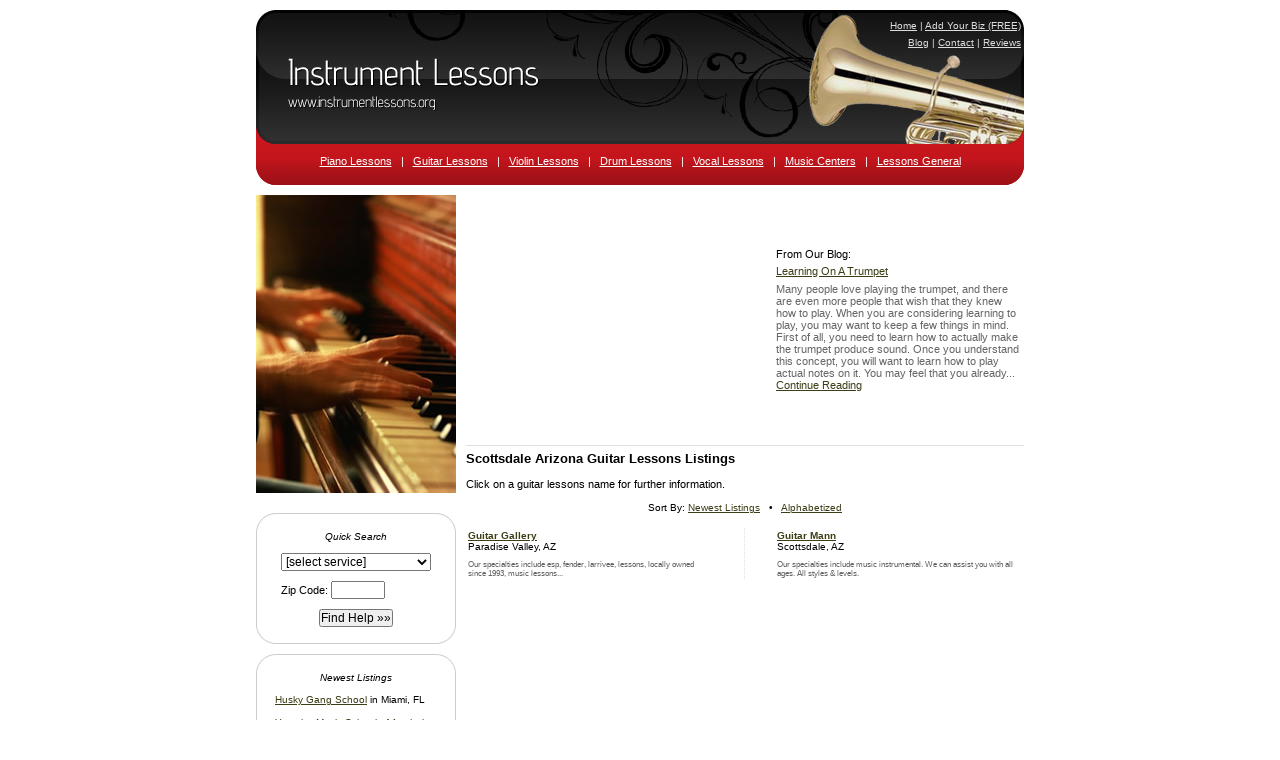

--- FILE ---
content_type: text/html; charset=utf-8
request_url: http://www.instrumentlessons.org/guitar/az/scottsdale.html
body_size: 4344
content:

<!DOCTYPE html PUBLIC "-//W3C//DTD XHTML 1.0 Transitional//EN"
	"http://www.w3.org/TR/xhtml1/DTD/xhtml1-transitional.dtd">
	
<html xmlns="http://www.w3.org/1999/xhtml">
<head>

<style type="text/css">
#Entries { margin-left: auto; margin-right: auto; }
#Entries TD { font-size: .85em; padding: 2px; }
.Details { font-size: .8em; margin-top: 8px; color: #606060; }
</style>
<title>Scottsdale Guitar Teachers and Lessons</title>
<meta http-equiv="Content-Type" content="text/html; charset=iso-8859-1" />
<meta name="Description" content="Directory of guitar teachers and lessons serving the Scottsdale, AZ area." /><meta name="Keywords" content="guitar lessons, Scottsdale, Arizona, guitar teachers and lessons, guitar" />
<link rel="stylesheet" type="text/css" href="/common.css" />
</head>
<body>
<body>
<div style="width: 768px; margin-left: auto; margin-right: auto; margin-top: 10px;">

<div style="width: 768px; height: 175px; background: url('/images/head.jpg') top left no-repeat;">
	<div style="height: 30px;">
		<div style="color: #DDD; font-size: 10px; text-align: right; padding-top: 10px; padding-right: 3px;">
<a href="/" style="color: #DDD;">Home</a>
|
<a href="/add-my-business.aspx" style="color: #DDD;">Add Your Biz (FREE)</a>
<br /><span style="font-size: 6px;">&nbsp;</span><br />
<a href="/blog/" style="color: #DDD;">Blog</a>
|
<a href="/contact/" style="color: #DDD;">Contact</a>
|
<a href="/reviews/" style="color: #DDD;">Reviews</a>
		</div>
	</div>
	<div id="TopNav">
<a href="/piano/">Piano Lessons</a>
&nbsp; | &nbsp;
<a href="/guitar/">Guitar Lessons</a>
&nbsp; | &nbsp;
<a href="/violin/">Violin Lessons</a>
&nbsp; | &nbsp;
<a href="/drum/">Drum Lessons</a>
&nbsp; | &nbsp;
<a href="/vocal/">Vocal Lessons</a>
&nbsp; | &nbsp;
<a href="/centers/">Music Centers</a>
&nbsp; | &nbsp;
<a href="/lessons/">Lessons General</a>
	</div>
</div>

<table>
	<tr>
		<td style="width: 200px; padding-top: 10px;" valign="top">


<div style="width: 200px; margin-left: auto; margin-right: auto;"><img src="/images/1.jpg" alt="Instrument Lessons" /></div>

<form action="/search.aspx" method="get" style="margin-top: 20px; margin-bottom: 10px;">
<input type="hidden" name="City" value="" />
<input type="hidden" name="State" value="" />
<input type="hidden" name="Distance" value="9000" />
<input type="hidden" name="Keyword" value="" />
<table cellspacing="0" cellpadding="0">
	<tr>
		<td style="width: 19px; height: 18px;"><img src="/images/tl.gif" alt="" /></td>
		<td style="width: 162px; height: 18px; background: url('/images/tm.gif') top left repeat-x; font-size: 2px;">&nbsp;</td>
		<td style="width: 19px; height: 18px;"><img src="/images/tr.gif" alt="" /></td>
	</tr>
	<tr>
		<td style="width: 19px; background: url('/images/ls.gif') top left repeat-y; font-size: 2px;">&nbsp;</td>
		<td>
<div class="Small AC"><em>Quick Search</em><br />&nbsp;</div>
<table style="margin-left: auto; margin-right: auto;">

	<tr>
		<td style="padding-bottom: 10px;" colspan="2">
<select name="Category">
	<option value="">[select service]</option>
	<option value="lessons">General Music Lessons</option>
	<option value="piano">Piano Lessons</option>
	<option value="guitar">Guitar Lessons</option>
	<option value="violin">Violin Lessons</option>
	<option value="drum">Drum Lessons</option>
	<option value="centers">Music Centers</option>

</select>
		</td>
	</tr>

	<tr>
		<td style="padding-bottom: 10px;">Zip Code: <input type="text" size="6" maxlength="5" name="Zip" /></td>
	</tr>
	<tr>
		<td class="AC"><input type="submit" value="Find Help &raquo;&raquo;" /></td>
	</tr>
</table>
</td>
		<td style="width: 19px; background: url('/images/rs.gif') top left repeat-y; font-size: 2px;">&nbsp;</td>
	</tr>
	<tr>
		<td style="width: 19px; height: 17px;"><img src="/images/bl.gif" alt="" /></td>
		<td style="width: 162px; height: 17px; background: url('/images/bm.gif') top left repeat-x; font-size: 2px;">&nbsp;</td>
		<td style="width: 19px; height: 17px;"><img src="/images/br.gif" alt="" /></td>
	</tr>
</table>
</form>

<table cellspacing="0" cellpadding="0">
	<tr>
		<td style="width: 19px; height: 18px;"><img src="/images/tl.gif" alt="" /></td>
		<td style="width: 162px; height: 18px; background: url('/images/tm.gif') top left repeat-x; font-size: 2px;">&nbsp;</td>
		<td style="width: 19px; height: 18px;"><img src="/images/tr.gif" alt="" /></td>
	</tr>
	<tr>
		<td style="width: 19px; background: url('/images/ls.gif') top left repeat-y; font-size: 2px;">&nbsp;</td>
		<td>
<div class="Small AC"><em>Newest Listings</em><br />&nbsp;</div>
<table id="LNLT">
	<tr><td class="Small"><a href="/centers/florida/husky_gang_school.html">Husky Gang School</a> in Miami, FL</td></tr>
	<tr><td colspan="2" class="LNDiv">&nbsp;</td></tr>
	<tr><td class="Small"><a href="/centers/california/yamaha_school_anaheim_hills.html">Yamaha Music School of Anaheim Hills</a> in Anaheim, CA</td></tr>
	<tr><td colspan="2" class="LNDiv">&nbsp;</td></tr>
	<tr><td class="Small"><a href="/centers/new_jersey/next_step_broadway.html">Next Step Broadway</a> in Jersey City, NJ</td></tr>
	<tr><td colspan="2" class="LNDiv">&nbsp;</td></tr>
	<tr><td class="Small"><a href="/centers/california/laguna_school_of_music.html">Laguna School of Music</a> in Laguna Beach, CA</td></tr>
	<tr><td colspan="2" class="LNDiv">&nbsp;</td></tr>
	<tr><td class="Small"><a href="/lessons/florida/richy_kicklighter.html">Richy Kicklighter</a> in Sarasota, FL</td></tr>
	<tr><td colspan="2" class="LNDiv">&nbsp;</td></tr>
	<tr><td class="Small"><a href="/lessons/michigan/flute_specialists_inc.html">Flute Specialists Inc</a> in Clawson, MI</td></tr>
	<tr><td colspan="2" class="LNDiv">&nbsp;</td></tr>
	<tr><td class="Small"><a href="/lessons/maryland/aimrec_enterprise_inc.html">AIMREC ENTERPRISE INC.</a> in Baltimore, MD</td></tr>
	<tr><td colspan="2" class="LNDiv">&nbsp;</td></tr>
	<tr><td class="Small"><a href="/lessons/california/amx.html">AMX</a> in Encinitas, CA</td></tr>
	<tr><td colspan="2" class="LNDiv">&nbsp;</td></tr>
	<tr><td class="Small"><a href="/lessons/california/calabasas_music.html">Calabasas Music</a> in Woodland Hills, CA</td></tr>
	<tr><td colspan="2" class="LNDiv">&nbsp;</td></tr>
	<tr><td class="Small"><a href="/lessons/florida/source.html">Source</a> in Deerfield Beach, FL</td></tr>
	<tr><td colspan="2" class="LNDiv">&nbsp;</td></tr>
	<tr><td class="Small"><a href="/lessons/new_jersey/gymboree_play_and_music_9399.html">Gymboree Play and Music</a> in Tenafly, NJ</td></tr>
	<tr><td colspan="2" class="LNDiv">&nbsp;</td></tr>
	<tr><td class="Small"><a href="/lessons/massachusetts/musicians_development_inst.html">Musicians Development INST</a> in Plymouth, MA</td></tr>
	<tr><td colspan="2" class="LNDiv">&nbsp;</td></tr>
	<tr><td class="Small"><a href="/centers/connecticut/song_a_day_music_center.html">Song A Day Music Center</a> in Coventry, CT</td></tr>
	<tr><td colspan="2" class="LNDiv">&nbsp;</td></tr>
	<tr><td class="Small"><a href="/centers/pennsylvania/springwood_music_studio.html">Springwood Music Studio</a> in Palmyra, PA</td></tr>
	<tr><td colspan="2" class="LNDiv">&nbsp;</td></tr>
	<tr><td class="Small"><a href="/centers/illinois/suzuki_music_school_of_lincoln.html">Suzuki Music School of Lincoln</a> in Chicago, IL</td></tr>

</table>
			</td>
		<td style="width: 19px; background: url('/images/rs.gif') top left repeat-y; font-size: 2px;">&nbsp;</td>
	</tr>
	<tr>
		<td style="width: 19px; height: 17px;"><img src="/images/bl.gif" alt="" /></td>
		<td style="width: 162px; height: 17px; background: url('/images/bm.gif') top left repeat-x; font-size: 2px;">&nbsp;</td>
		<td style="width: 19px; height: 17px;"><img src="/images/br.gif" alt="" /></td>
	</tr>
</table>

		</td>
		<td style="padding-left: 10px; padding-top: 10px;" valign="top">

<table cellpadding="0" cellspacing="0" style="margin-bottom: 5px; border-bottom: 1px solid #E0E0E0;">
	<tr>
		<td>


<script async src="//pagead2.googlesyndication.com/pagead/js/adsbygoogle.js"></script>
<!-- InstrumentLessons.org300x250 -->
<ins class="adsbygoogle"
     style="display:inline-block;width:300px;height:250px"
     data-ad-client="ca-pub-0555235377935245"
     data-ad-slot="5817990754"></ins>
<script>
(adsbygoogle = window.adsbygoogle || []).push({});
</script>
		</td>
		<td style="padding-left: 10px;">
From Our Blog:<br />
<span style="font-size: 4px;">&nbsp;</span>
<table>
	<tr>
		<td><a href="/blog/learning_on_trumpet.html">Learning On A Trumpet</a><span style="font-size: 5px;"><br />&nbsp;<br /></span><span style="color: #666; font-size: 11px;">Many people love playing the trumpet, and there are even more people that wish that they knew how to play.  When you are considering learning to play, you may want to keep a few things in mind.  First of all, you need to learn how to actually make the trumpet produce sound.  Once you understand this concept, you will want to learn how to play actual notes on it.  You may feel that you already... <a href="/blog/learning_on_trumpet.html">Continue Reading</a></span></td>
	</tr>
</table>
		</td>
	</tr>
</table>

<h1>Scottsdale Arizona Guitar Lessons Listings</h1>


<p>Click on a guitar lessons name for further information.</p>

<div class="AC Small">
Sort By:
<a href="/guitar/cities/scottsdale.html">Newest Listings</a>
&nbsp; &#149; &nbsp;
<a href="/city.aspx?Category=guitar&City=scottsdale&SortBy=Alpha" rel="nofollow">Alphabetized</a>
</div>

<table id="Entries">
	<tr>
		<td style="width: 245px;">&nbsp;</td>
		<td>&nbsp;</td>
		<td style="width: 245px;">&nbsp;</td>
	</tr>
	<tr>
		<td>
<a href="/guitar/arizona/guitar_gallery.html"><strong>Guitar Gallery</strong></a><br />
Paradise Valley, AZ
<div class="Small GT" style="margin-top: 8px;">Our specialties include esp, fender, larrivee, lessons, locally owned since 1993, music lessons...</div>
		</td>
		<td class="V_BG">&nbsp;</td>
		<td>
<a href="/guitar/arizona/guitar_mann.html"><strong>Guitar Mann</strong></a><br />
Scottsdale, AZ
<div class="Small GT" style="margin-top: 8px;">Our specialties include music instrumental. We can assist you with all ages. All styles & levels.</div>
		</td>
	</tr>

</table>
<!--
<script type="text/javascript">
google_ad_client = "ca-pub-1572267736505118";
/* InstrumentLessons.org180x150 */
google_ad_slot = "1579749430";
google_ad_width = 180;
google_ad_height = 150;
</script>
<script type="text/javascript"
src="http://pagead2.googlesyndication.com/pagead/show_ads.js">
</script>
-->

		</td>
	</tr>
</table>
<div>&nbsp;</div>
<div style="text-align:center;">

<script async src="//pagead2.googlesyndication.com/pagead/js/adsbygoogle.js"></script>
<!-- InstrumentLessons.org728x90 -->
<ins class="adsbygoogle"
     style="display:inline-block;width:728px;height:90px"
     data-ad-client="ca-pub-0555235377935245"
     data-ad-slot="6864184357"></ins>
<script>
(adsbygoogle = window.adsbygoogle || []).push({});
</script></div>


<img src="/images/foot.gif" alt="" />

<div id="Foot">
<a href="/piano/">Piano Lessons</a>
|
<a href="/guitar/">Guitar Lessons</a>
|
<a href="/violin/">Violin Lessons</a>
|
<a href="/drum/">Drum Lessons</a>
|
<a href="/vocal/">Vocal Lessons</a>
|
<a href="/centers/">Music Centers</a>
|
<a href="/lessons/">Lessons General</a>
<br /><span style="font-size: 5px;">&nbsp;</span><br />
<a href="/">Music and Instrument Lessons</a>
|
<a href="/add-my-business.aspx">Add Your Business (FREE)</a>
|
<a href="/contact/">Contact us</a>
|
<a href="/blog/">Instrument Lessons Blog</a>
|
<a href="/reviews/">Music Teacher Reviews</a>
|
<a href="/privacy.aspx">Privacy</a>
<br />
&nbsp;<br />&nbsp;
</div>

</div>


<div style="margin: 15px 0; text-align: center; font-size: 11px;">All information for archive purposes only.<br />Instrument Lessons .org does not guarantee the accuracy or timeliness of any information on this site.<br />Use at your own risk.</div><br>

<script type="text/javascript">
var gaJsHost = (("https:" == document.location.protocol) ? "https://ssl." : "http://www.");
document.write(unescape("%3Cscript src='" + gaJsHost + "google-analytics.com/ga.js' type='text/javascript'%3E%3C/script%3E"));
</script>
<script type="text/javascript">
var pageTracker = _gat._getTracker("UA-5792461-11");
pageTracker._trackPageview();
</script>

</body>
</html>

--- FILE ---
content_type: text/html; charset=utf-8
request_url: https://www.google.com/recaptcha/api2/aframe
body_size: 268
content:
<!DOCTYPE HTML><html><head><meta http-equiv="content-type" content="text/html; charset=UTF-8"></head><body><script nonce="KRcaBr_2gAejqkXRB_tRCQ">/** Anti-fraud and anti-abuse applications only. See google.com/recaptcha */ try{var clients={'sodar':'https://pagead2.googlesyndication.com/pagead/sodar?'};window.addEventListener("message",function(a){try{if(a.source===window.parent){var b=JSON.parse(a.data);var c=clients[b['id']];if(c){var d=document.createElement('img');d.src=c+b['params']+'&rc='+(localStorage.getItem("rc::a")?sessionStorage.getItem("rc::b"):"");window.document.body.appendChild(d);sessionStorage.setItem("rc::e",parseInt(sessionStorage.getItem("rc::e")||0)+1);localStorage.setItem("rc::h",'1768799490090');}}}catch(b){}});window.parent.postMessage("_grecaptcha_ready", "*");}catch(b){}</script></body></html>